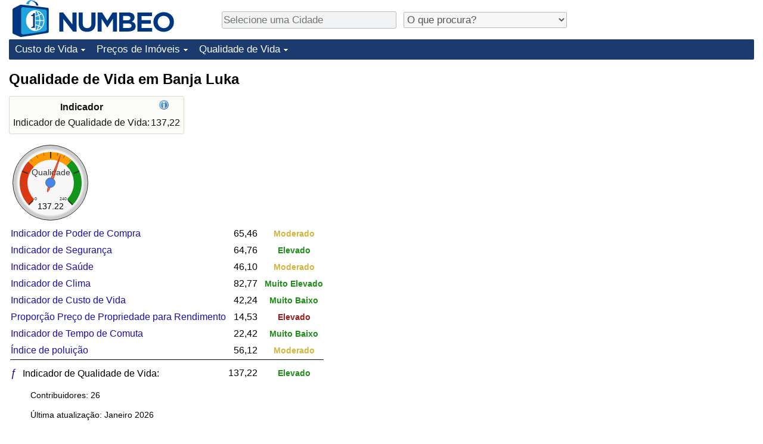

--- FILE ---
content_type: text/html;charset=UTF-8
request_url: https://pt.numbeo.com/qualidade-de-vida/cidade/Banja-Luka
body_size: 4377
content:
<!DOCTYPE html>
<html lang="pt">
<head>
<meta http-equiv="Content-Type" content="text/html; charset=UTF-8">

            <script defer src="https://www.numbeo.com/common/numbeo_standard.js"></script>
<link rel="preconnect" href="https://fonts.googleapis.com">
<link rel="preconnect" href="https://fonts.gstatic.com" crossorigin>
<link href="https://fonts.googleapis.com/css2?family=Lato:ital,wght@0,100;0,300;0,400;0,700;0,900;1,100;1,300;1,400;1,700;1,900&display=swap" rel="stylesheet">
    <link href="https://cdnjs.cloudflare.com/ajax/libs/jqueryui/1.10.3/themes/redmond/jquery-ui.min.css" rel="Stylesheet" />
    <link rel="shortcut icon" type="image/x-icon" href="https://www.numbeo.com/favicon.ico" />
    <script  defer  src="https://cdnjs.cloudflare.com/ajax/libs/jquery/1.10.2/jquery.min.js"></script>
    <script  defer  src="https://cdnjs.cloudflare.com/ajax/libs/jqueryui/1.10.3/jquery-ui.min.js"></script>
   <script src='https://www.gstatic.com/charts/loader.js'></script>
<link rel="apple-touch-icon" href="https://www.numbeo.com/images/apple-touch-icon.png">
  <script>
  if (typeof whenDocReady === "function") {
    // already declared, do nothing
  } else {
    function whenDocReady(fn) {
      // see if DOM is already available
      if (document.readyState === "complete" || document.readyState === "interactive") {
        // call on next available tick
        setTimeout(fn, 1);
      } else {
        document.addEventListener("DOMContentLoaded", fn);
      }
    }
  }
</script>
<!-- Global site tag (gtag.js) - Google Analytics -->
<script async src="https://www.googletagmanager.com/gtag/js?id=G-S6GK01GPPB"></script>
<script>
  window.dataLayer = window.dataLayer || [];
  function gtag(){dataLayer.push(arguments);}
  gtag('js', new Date());
gtag('config', 'G-S6GK01GPPB');
gtag('set', 'user_properties', { ab: '0'});
</script>
<script async src="https://pagead2.googlesyndication.com/pagead/js/adsbygoogle.js?client=ca-pub-8993465169534557"
     crossorigin="anonymous"></script>



    <link rel="stylesheet" href="https://www.numbeo.com/common/style_desktop_i18n.css" />
<title>Qualidade de Vida em Banja Luka</title>
<link rel="alternate" hreflang="en" href="https://www.numbeo.com/quality-of-life/in/Banja-Luka" />
<link rel="alternate" hreflang="de" href="https://de.numbeo.com/lebensqualit%C3%A4t/stadt/Banja-Luka" />
<link rel="alternate" hreflang="pt" href="https://pt.numbeo.com/qualidade-de-vida/cidade/Banja-Luka" />
<link rel="alternate" hreflang="it" href="https://it.numbeo.com/qualit%C3%A0-della-vita/citt%C3%A0/Banja-Luka" />
<link rel="alternate" hreflang="fr" href="https://fr.numbeo.com/qualit%C3%A9-de-vie/ville/Banja-Luka" />
<link rel="alternate" hreflang="es" href="https://es.numbeo.com/calidad-de-vida/ciudad/Bania-Luka" />

<link rel="canonical" href="https://pt.numbeo.com/qualidade-de-vida/cidade/Banja-Luka" />
</head>
<body>
<div class="innerWidth" id="content_and_logo">
<div class="logo-and-upper-ad">
<table style="width: 100%;" >
<tr>
<td style="padding-top: 0px; padding-bottom: 4px; vertical-align: bottom;">
<a href="https://pt.numbeo.com/custo-de-vida/" style="border: 0; text-decoration:none;">
<img src="https://www.numbeo.com/images/numbeo_icon.svg" style="height: 62px; vertical-align: bottom; border: 0;" alt="" /><img src="https://www.numbeo.com/images/numbeo_text.svg" style="height: 34px; margin-left: 1em; margin-bottom: 8px; vertical-align: bottom; border: 0;" alt="NUMBEO" /></a>
</td>
<td style="padding-left:12px; padding-top: 2px; padding-bottom: 0px; vertical-align: middle; width: 900px; text-align: left;" >
<div style="display: inline-block; width: 100%; margin-top: 10px; margin-bottom: 10px; text-align: left; vertical-align: bottom">
<nav style="display: inline-block; vertical-align: middle; padding-left: 0.5em;">
<div class="standard_margin_inlineblock" >
      <form action="https://pt.numbeo.com/i18n/dispatcher" method="get" id="menu_dispatch_form"  style="display: inline; padding: 0; margin:0;">
      <input type="hidden" name="where" value="https://pt.numbeo.com/qualidade-de-vida/cidade/" style="display: inline; padding:0; margin:0;" />
<input id="city_selector_menu_city_id" type="text" placeholder="Selecione uma Cidade"  class="city-selector-menu"/>
<input type="hidden" id="menu_city_id" name="city_id"/>
<input type="hidden" id="name_menu_city_id" name="name_city_id"/>
      </form>
</div>
 <script>
  whenDocReady(function() {
  	jQuery('#city_selector_menu_city_id').autocomplete({
  	  source: 'https://pt.numbeo.com/i18n/IntlCitySearchJson',
     minLength: 1,
     delay: 3,
     autoFocus: true,
     select: function(event, ui) {
         event.preventDefault();
         $('#city_selector_menu_city_id').val(ui.item.label);
         $('#menu_city_id').val(ui.item.value);
jQuery('#menu_dispatch_form').submit();     },
     focus: function(event, ui) {
         event.preventDefault();
     }
	  })   .keydown(function(e){
	    if (e.keyCode === 13){
      if ($('#menu_city_id').val() == '') { 
        e.preventDefault();
      }
      var val = $('#city_selector_menu_city_id').val();
		   $('#name_menu_city_id').val(val);
	   }
  }); // end autocompleter definition
$('#city_selector_menu_city_id').toggleClass('city-selector-menu');
$('#city_selector_menu_city_id').toggleClass('city-selector-menu');
 }); // end document ready 
</script>
</nav>
<nav style="display: inline-block; vertical-align: middle; padding-left: 0.5em;">
<div class="standard_margin_inlineblock">
<select name="city_result_switcher" id="city_result_switcher"  onchange="window.location = this.value;" class="result_switcher ">
<option value="" selected="selected">O que procura?</option>
<option value="https://pt.numbeo.com/custo-de-vida/cidade/Banja-Luka">Custo de Vida em Banja Luka</option>
<option value="https://pt.numbeo.com/criminalidade/cidade/Banja-Luka">Crime em Banja Luka</option>
<option value="https://pt.numbeo.com/clima/cidade/Banja-Luka">Clima em Banja Luka</option>
<option value="https://pt.numbeo.com/sa%C3%BAde/cidade/Banja-Luka">Saúde em Banja Luka</option>
<option value="https://pt.numbeo.com/polui%C3%A7%C3%A3o/cidade/Banja-Luka">Poluição em Banja Luka</option>
<option value="https://pt.numbeo.com/pre%C3%A7os-de-im%C3%B3veis/cidade/Banja-Luka">Preços de Imóveis em Banja Luka</option>
<option value="https://pt.numbeo.com/qualidade-de-vida/cidade/Banja-Luka">Qualidade de Vida em Banja Luka</option>
<option value="https://pt.numbeo.com/tr%C3%A2nsito/cidade/Banja-Luka">Trânsito em Banja Luka</option>
</select>
</div>
</nav>
</div>
</td>
</tr>
</table>
</div> <!-- logo-and-upper-ad -->
<div class="dropdown-outer">
<nav class="before-nav" >
    <ul id="nav-one" class="nav">

	<li class="dir">
<a href="https://pt.numbeo.com/custo-de-vida/">Custo de Vida</a>
  <ul>
   <li><a href="https://pt.numbeo.com/custo-de-vida/">Custo de Vida</a></li>
   <li><a href="https://pt.numbeo.com/custo-de-vida/classifica%C3%A7%C3%B5es-atuais">Indicador de Custo de Vida (Atual)</a></li>
   <li><a href="https://pt.numbeo.com/custo-de-vida/classifica%C3%A7%C3%B5es">Indicador de Custo de Vida</a></li>
   <li><a href="https://pt.numbeo.com/custo-de-vida/classifica%C3%A7%C3%B5es-por-pa%C3%ADs">Indicador de Custo de Vida Por País</a></li>
   <li><a href="https://pt.numbeo.com/custo-de-vida/motiva%C3%A7%C3%A3o-e-metodologia">em Aqaba</a></li>
  </ul></li>

	<li class="dir">
<a href="https://pt.numbeo.com/pre%C3%A7os-de-im%C3%B3veis/">Preços de Imóveis</a>
  <ul>
   <li><a href="https://pt.numbeo.com/pre%C3%A7os-de-im%C3%B3veis/">Preços de Imóveis</a></li>
   <li><a href="https://pt.numbeo.com/pre%C3%A7os-de-im%C3%B3veis/classifica%C3%A7%C3%B5es-atuais">Indicador de Preços de Imóveis (Atual)</a></li>
   <li><a href="https://pt.numbeo.com/pre%C3%A7os-de-im%C3%B3veis/classifica%C3%A7%C3%B5es">Indicador de Preços de Imóveis</a></li>
   <li><a href="https://pt.numbeo.com/pre%C3%A7os-de-im%C3%B3veis/classifica%C3%A7%C3%B5es-por-pa%C3%ADs">Indicador de Preços de Imóveis por País</a></li>
   </ul></li>

	<li class="dir">
<a href="https://pt.numbeo.com/qualidade-de-vida/">Qualidade de Vida</a>
  <ul>
   <li><a href="https://pt.numbeo.com/qualidade-de-vida/">Qualidade de Vida</a></li>
   <li><a href="https://pt.numbeo.com/qualidade-de-vida/classifica%C3%A7%C3%B5es">Indicador de Qualidade de Vida</a></li>
   <li><a href="https://pt.numbeo.com/qualidade-de-vida/classifica%C3%A7%C3%B5es-atuais">Indicador de Qualidade de Vida (Atual)</a></li>
   <li><a href="https://pt.numbeo.com/qualidade-de-vida/classifica%C3%A7%C3%B5es-por-pa%C3%ADs">Índice de qualidade de vida por país</a></li>
   <li><a href="https://pt.numbeo.com/criminalidade/p%C3%A1gina-inicial">Crime</a></li>
   <li><a href="https://pt.numbeo.com/criminalidade/classifica%C3%A7%C3%B5es-atuais">Taxa do Indicador de Crime (Atual)</a></li>
   <li><a href="https://pt.numbeo.com/criminalidade/classifica%C3%A7%C3%B5es">Indicador de Crime</a></li>
   <li><a href="https://pt.numbeo.com/criminalidade/classifica%C3%A7%C3%B5es-por-pa%C3%ADs">Índice de criminalidade por país</a></li>
   <li><a href="https://pt.numbeo.com/sa%C3%BAde/p%C3%A1gina-inicial">Saúde</a></li>
   <li><a href="https://pt.numbeo.com/sa%C3%BAde/classifica%C3%A7%C3%B5es-atuais">Indicador de Saúde (Atual)</a></li>
   <li><a href="https://pt.numbeo.com/sa%C3%BAde/classifica%C3%A7%C3%B5es">Indicador de Saúde</a></li>
   <li><a href="https://pt.numbeo.com/sa%C3%BAde/classifica%C3%A7%C3%B5es-por-pa%C3%ADs">Indicador de Saúde por País</a></li>
   <li><a href="https://pt.numbeo.com/polui%C3%A7%C3%A3o/p%C3%A1gina-inicial">Poluição</a></li>
   <li><a href="https://pt.numbeo.com/polui%C3%A7%C3%A3o/classifica%C3%A7%C3%B5es-atuais">Indicador de Poluição (Atual)</a></li>
   <li><a href="https://pt.numbeo.com/polui%C3%A7%C3%A3o/classifica%C3%A7%C3%B5es">Índice de poluição</a></li>
   <li><a href="https://pt.numbeo.com/polui%C3%A7%C3%A3o/classifica%C3%A7%C3%B5es-por-pa%C3%ADs">Indicador de Poluição por País</a></li>
   <li><a href="https://pt.numbeo.com/tr%C3%A2nsito/p%C3%A1gina-inicial">Trânsito</a></li>
   <li><a href="https://pt.numbeo.com/tr%C3%A2nsito/classifica%C3%A7%C3%B5es">Indicador de Trânsito</a></li>
   <li><a href="https://pt.numbeo.com/tr%C3%A2nsito/classifica%C3%A7%C3%B5es-atuais">Indicador de Trânsito (Atual)</a></li>
   <li><a href="https://pt.numbeo.com/tr%C3%A2nsito/classifica%C3%A7%C3%B5es-por-pa%C3%ADs">Indicador de Trânsito por País</a></li>
	</ul></li>


</ul>
<br style="clear: both"/>
</nav>
</div> <!-- dropdown-outer -->
 <div class="right-ads-and-info">
 <div class="right-ads">
<div style="width: 300px; height: 251px; overflow: hidden; box-sizing: border-box;">

<ins class="adsbygoogle"
     style="display:inline-block;width:300px;height:250px"
     data-ad-client="ca-pub-8993465169534557"
     data-ad-slot="8165022551"></ins>
<script>
     (adsbygoogle = window.adsbygoogle || []).push({});
</script>

</div>

 </div>
 </div>
    <h1> Qualidade de Vida em Banja Luka    </h1>
<!-- Column 1 start --><table class="table_indices">
<tr><th>Indicador</th><th><a href="https://pt.numbeo.com/qualidade-de-vida/indicadores-explicados" title="Sobre estes indicadores" class=""><img src="https://www.numbeo.com/images/information.png" class="image_help" alt=""/></a></th></tr>
<tr><td>Indicador de Qualidade de Vida: </td>
<td style="text-align: right">
137,22</td>
</tr>
</table>
<div id="gauge_div" class="gauge_1" style="display: block;"></div>
    <script>
      google.load('visualization', '1', {packages:['gauge']});
      google.setOnLoadCallback(drawChart);
      function drawChart() {
        var data = new google.visualization.DataTable();
        data.addColumn('string', 'Label');
        data.addColumn('number', 'Value');
        data.addRows([
          ['Qualidade', 137.22],
        ]);

        var calcHeight = $(window).width() / 3.5;
        if (calcHeight > 140) {
          calcHeight = 140;
        }
        if (calcHeight < 85) {
          calcHeight = 85;
        }
        var options = {
          width: 10 + (calcHeight + 5) * 1,
          height: calcHeight,
          redFrom: 0, redTo: 79.00,
          yellowFrom:79.00, yellowTo: 158.00,
          greenFrom:158.00, greenTo: 240.00,
          max: 240.00, 
          minorTicks: 5
        };

        var chart = new google.visualization.Gauge(document.getElementById('gauge_div'));
        chart.draw(data, options);
      }
    </script>
<table>
<tr><td>
<a href="https://pt.numbeo.com/custo-de-vida/cidade/Banja-Luka" class="discreet_link">Indicador de Poder de Compra</a>
</td><td style="text-align: right" >65,46</td></td>
</td><td style="text-align: center; font-weight: bolder">&nbsp;<span class="yellow_neutral_small">
Moderado</span></td></tr>
<tr><td>
<a href="https://pt.numbeo.com/criminalidade/cidade/Banja-Luka" class="discreet_link">Indicador de Segurança</a>
</td><td style="text-align: right" >64,76</td></td>
</td><td style="text-align: center; font-weight: bolder">&nbsp;<span class="green_light_small">
Elevado</span></td></tr>
<tr><td>
<a href="https://pt.numbeo.com/sa%C3%BAde/cidade/Banja-Luka" class="discreet_link">Indicador de Saúde</a>
</td><td style="text-align: right" >46,10</td></td>
</td><td style="text-align: center; font-weight: bolder">&nbsp;<span class="yellow_neutral_small">
Moderado</span></td></tr>
<tr><td>
<a href="https://pt.numbeo.com/clima/cidade/Banja-Luka" class="discreet_link">Indicador de Clima</a>
</td><td style="text-align: right" >82,77</td></td>
</td><td style="text-align: center; font-weight: bolder">&nbsp;<span class="green_small">
Muito Elevado</span></td></tr>
<tr><td>
<a href="https://pt.numbeo.com/custo-de-vida/cidade/Banja-Luka" class="discreet_link">Indicador de Custo de Vida</a>
</td><td style="text-align: right" >42,24</td></td>
</td><td style="text-align: center; font-weight: bolder">&nbsp;<span class="green_small">
Muito Baixo</span></td></tr>
<tr><td>
<a href="https://pt.numbeo.com/pre%C3%A7os-de-im%C3%B3veis/cidade/Banja-Luka" class="discreet_link">Proporção Preço de Propriedade para Rendimento</a>
</td><td style="text-align: right" >14,53</td></td>
</td><td style="text-align: center; font-weight: bolder">&nbsp;<span class="red_light_small">
Elevado</span></td></tr>
<tr><td>
<a href="https://pt.numbeo.com/tr%C3%A2nsito/cidade/Banja-Luka" class="discreet_link">Indicador de Tempo de Comuta</a>
</td><td style="text-align: right" >22,42</td></td>
</td><td style="text-align: center; font-weight: bolder">&nbsp;<span class="green_small">
Muito Baixo</span></td></tr>
<tr><td>
<a href="https://pt.numbeo.com/polui%C3%A7%C3%A3o/cidade/Banja-Luka" class="discreet_link">Índice de poluição</a>
</td><td style="text-align: right" >56,12</td></td>
</td><td style="text-align: center; font-weight: bolder">&nbsp;<span class="yellow_neutral_small">
Moderado</span></td></tr>
<tr><td colspan = "3" style="border-top: 1px solid black; padding-top: 3px; padding-bottom: 3px; width: 5px;"></td></tr>
<tr><td><a href="https://pt.numbeo.com/qualidade-de-vida/indicadores-explicados" style="font-size: 110%; min-width: 16px; display: inline-block;" class="discreet_link hide_smaller_than_600" >&#402;</a>&nbsp;Indicador de Qualidade de Vida: </td>
<td style="text-align: right">
137,22</td>
</td>
<td style="text-align: center">
&nbsp;<span class="green_light_small">
Elevado</span></td>
</table>
<p><span class="reportees">Contribuidores: 26</span>
<p><span class="reportees">Última atualização: Janeiro 2026</span>
<p><span class="reportees">Estes dados são baseados em considerações dos visitantes deste website nos últimos 3 anos.</span>
<p><span class="reportees">Se o valor é 0, significa que é considerado muito baixo, e se o valor é 100, é considerado muito alto.</span>
<nav>
<div class="text_block">
<span class="small_font">
Mais Informações: <span class="more_about_content">
<span class="nobreak">
<a href="https://pt.numbeo.com/custo-de-vida/cidade/Banja-Luka">Custo de Vida</a></span>
<span class="nobreak">
 | <a href="https://pt.numbeo.com/criminalidade/cidade/Banja-Luka">Crime</a></span>
<span class="nobreak">
 | <a href="https://pt.numbeo.com/clima/cidade/Banja-Luka">Clima</a></span>
<span class="nobreak">
 | <a href="https://pt.numbeo.com/sa%C3%BAde/cidade/Banja-Luka">Saúde</a></span>
<span class="nobreak">
 | <a href="https://pt.numbeo.com/polui%C3%A7%C3%A3o/cidade/Banja-Luka">Poluição</a></span>
<span class="nobreak">
 | <a href="https://pt.numbeo.com/pre%C3%A7os-de-im%C3%B3veis/cidade/Banja-Luka">Preços de Imóveis</a></span>
<span class="nobreak">
 | <b>Qualidade de Vida</b></span>
<span class="nobreak">
 | <a href="https://pt.numbeo.com/tr%C3%A2nsito/cidade/Banja-Luka">Trânsito</a></span>
</span>
</span>
</div>
</nav>

<div class="footer_content">
<a href="https://pt.numbeo.com/comum/sobre-numbeo">Sobre este website</a><span class="footer_separator"></span>
<a href="https://pt.numbeo.com/comum/nas-not%C3%ADcias">Nas Notícias</a>
<p>
<span style="font-style: italic">
Direitos de Autor &copy; 2009-2026 Numbeo. A utilização deste serviço está sujeita aos nossos <a href="https://pt.numbeo.com/comum/termos-de-utiliza%C3%A7%C3%A3o">Termos de Utilização</a>  e <a href="https://pt.numbeo.com/comum/pol%C3%ADtica-de-privacidade">Política de Privacidade</a></span></p></div></div> <!-- end of innerWidth --> 
</body>
</html>



--- FILE ---
content_type: text/html; charset=utf-8
request_url: https://www.google.com/recaptcha/api2/aframe
body_size: 266
content:
<!DOCTYPE HTML><html><head><meta http-equiv="content-type" content="text/html; charset=UTF-8"></head><body><script nonce="kgvfd0MEym6d4-EtI3uF4g">/** Anti-fraud and anti-abuse applications only. See google.com/recaptcha */ try{var clients={'sodar':'https://pagead2.googlesyndication.com/pagead/sodar?'};window.addEventListener("message",function(a){try{if(a.source===window.parent){var b=JSON.parse(a.data);var c=clients[b['id']];if(c){var d=document.createElement('img');d.src=c+b['params']+'&rc='+(localStorage.getItem("rc::a")?sessionStorage.getItem("rc::b"):"");window.document.body.appendChild(d);sessionStorage.setItem("rc::e",parseInt(sessionStorage.getItem("rc::e")||0)+1);localStorage.setItem("rc::h",'1768659040486');}}}catch(b){}});window.parent.postMessage("_grecaptcha_ready", "*");}catch(b){}</script></body></html>